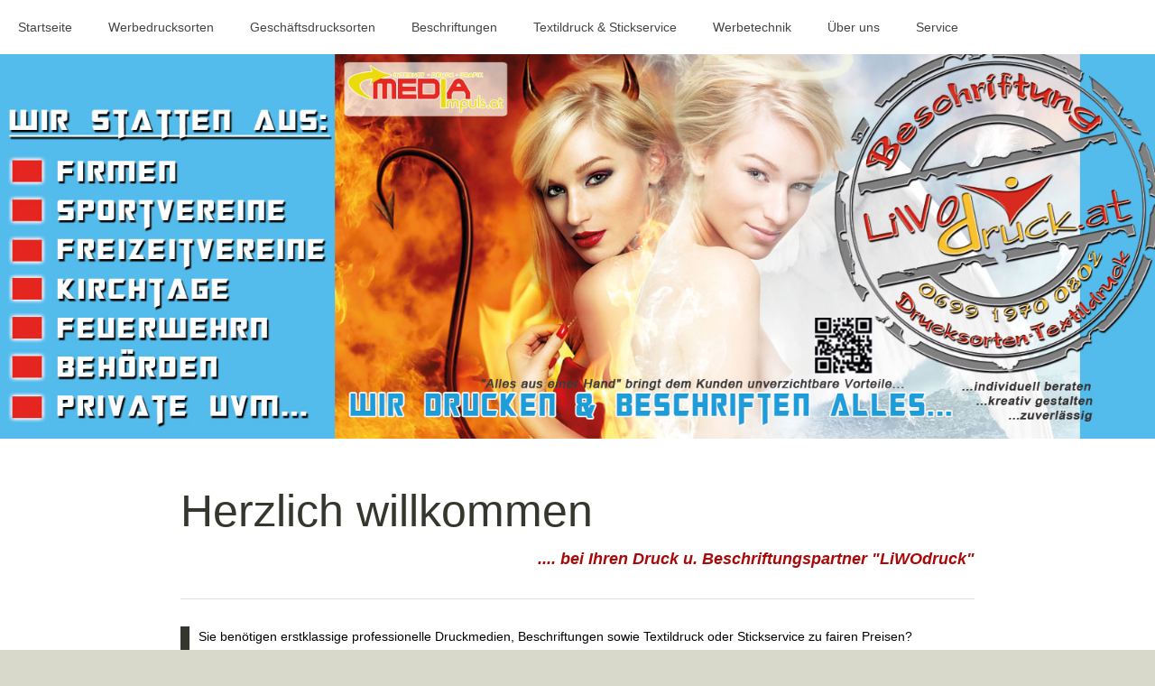

--- FILE ---
content_type: text/html
request_url: http://mediaimpuls.at/
body_size: 6398
content:
<!DOCTYPE html>
<html lang="de">
<head>
<title>LiWOdruck in Paternion-Spittal Drau-Villach Beschriftungen-Papierdruck-Textildruck-Stickservice</title>
<meta charset="ISO-8859-1" />
<meta http-equiv="X-UA-Compatible" content="IE=edge" />
<meta name="author" content="LiWOdruck &amp; Mediaimpuls" />
<meta name="description" content="LiWOdruck,Paternion,Spittal,Villach,Drucksorten,Beschriftungen,Textildruck,Stickservice uvm einfach Anfragen." />
<meta name="keywords" lang="de" content="LiWOdruck,Paternion,Spittal,Villach,Drucksorten,Beschriftungen,Textildruck,Stickservice,Stickdienst,Gro&szlig;formatdruck,Visitenkarten,Eintrittskarten,Aufkleber,Autobeschriftung,Schilder,Bautafeln,Leuchtschilder,Plakate,Postwurf,Flyer,folder,Flugbl&auml;tter,Banner,Planen,Fahnen,Rollup,Bl&ouml;cke,Lieferscheine,Durchschreibbl&ouml;cke,Stempel,Feuerzeug,Kugelschreiber,tassen,Firmenbekleidung,Vereinsbekleidung,Berufsbekleidung" />
<meta name="generator" content="SIQUANDO Web 8 (#36341647)" />
<link rel="stylesheet" type="text/css" href="./assets/sf.css" />
<link rel="stylesheet" type="text/css" href="./assets/sd.css" />
<link rel="stylesheet" type="text/css" href="./assets/sc.css" />
<link rel="stylesheet" type="text/css" href="./assets/ssb.css" />
<link rel="stylesheet" type="text/css" href="./assets/scal.css" />
<link rel="canonical" href="http://www.liwodruck.at/index.html" />
<script type="text/javascript" src="./assets/jq.js"></script>
<script type="text/javascript" src="./assets/yttrium.js"></script>

</head>

<body>



<div id="mainbox">

<nav>
<ul >

<li><a href="./index.html">Startseite</a></li>
  <li><a href="./werbedrucksorten/index.html">Werbedrucksorten</a>
    </li>
  <li><a href="./geschaeftsdrucksorten/index.html">Gesch&auml;ftsdrucksorten</a>
    </li>
  <li><a href="./beschriftungen/index.html">Beschriftungen</a>
    </li>
  <li><a href="./textildruck--stickservice/index.html">Textildruck &amp; Stickservice</a>
    </li>
  <li><a href="./werbetechnik/index.html">Werbetechnik</a>
    </li>
  <li><a href="./ueber-uns/index.html">&Uuml;ber uns</a>
    </li>
  <li><a href="./service/index.html">Service</a>
    </li>
</ul>
</nav>


<header data-autoprogress="5">

<img src="./images/s2dlogo.jpg" alt="" />
<div id="eyecatcherwait"></div>
</header>



<div id="maincontainer">

<div id="content">
	<h1>Herzlich willkommen</h1>
<div class="paragraph">
<p style="color: #AB0909;font-size: 125%;text-align: right;" ><b><i>.... bei Ihren Druck u. Beschriftungspartner &quot;LiWOdruck&quot; </i></b></p>
</div>
<div class="line"></div><div class="paragraph">
<p style=""  class="emphasizeleft">Sie ben&ouml;tigen erstklassige professionelle Druckmedien, Beschriftungen sowie Textildruck oder Stickservice zu fairen Preisen? <br/>Dann ist LiWOdruck der richtige Partner f&uuml;r Sie. <br/>Wir verf&uuml;gen &uuml;ber langj&auml;hrige Berufserfahrung und sind auf den neusten Stand was die Drucktechniken der heutigen Zeit angeht. Unsere Produktreihe ist &uuml;beraus vielseitig - &uuml;berzeugen Sie sich selbst.</p>
</div>
						<div id="w2dptabs275636a22c12f2814">
			<div class="w2dptablinks">
							<a href="#w2dptab275636a22c12f2814">Werbedruck</a>
							<a href="#w2dptab275636a22c12f3b15">Gesch&auml;ftsdruck</a>
							<a href="#w2dptab275636a22c1300719">Beschriftung</a>
							<a href="#w2dptab275636a22c1305a1c">Textildruck - Stickservice</a>
							<a href="#w2dptab275636a22c1302c1a">Werbetechnik</a>
						<div style="clear: both;"></div>
			</div>
			<script type="text/javascript">
				/* <![CDATA[ */
	
				$(document).ready(function() {
					$("#w2dptabs275636a22c12f2814 .w2dptab:gt(0)").hide();
					$("#w2dptabs275636a22c12f2814 .w2dptablinks a:eq(0)").addClass("w2dptabsel");
					$("#w2dptabs275636a22c12f2814 .w2dptablinks a").click(function(){
						$("#w2dptabs275636a22c12f2814 .w2dptablinks a.w2dptabsel").removeClass("w2dptabsel");
						$(this).blur().addClass("w2dptabsel");;
						$("#w2dptabs275636a22c12f2814 .w2dptab").hide()
						$($(this).attr("href")).show();
						return false;
					})
				})

			/* ]]> */
			</script>
			<div class="w2dptab" id="w2dptab275636a22c12f2814">
			<h2><a name="275636a22c12f8216"></a>Das perfekte Werbeprodukt...</h2>
<div class="paragraph">
<p style="" >Durch die digitale oder offset <b>Drucktechnik</b> k&ouml;nnen Ihrer <b>Drucksorten/Beschriftungen</b> bereits ab den geringsten St&uuml;ckzahlen <b>kosteng&uuml;nstig</b> und in <b>h&ouml;chster Qualit&auml;t</b> produziert werden. Ob Visitenkarten, Gesch&auml;ftsdrucksorten, Flyer, Plakate, Aufkleber oder einfach das Lieblingfoto .....<b>nahezu alles ist m&ouml;glich! </b><a title="Werbedrucksorten von LiWOdruck" href="./werbedrucksorten/index.html">Zur Seite hier klicken!</a></p>
</div>
<div class="paragraph">
<!-- W2DPluginPostcard -->
<script type="text/javascript">
/* <![CDATA[ */

	$(document).ready(function() {
		var w2dpostcard5current=0;
		var w2dpostcard5links=$('#w2dpostcard5stage .w2dpostcard5nav a');
		var w2dpostcard5images=$('#w2dpostcard5stage img');
		var w2dpostcard5infos=$('#w2dpostcard5stage .w2dpostcard5info');
		var w2dpostcard5dial=$('#w2dpostcard5stage .w2dpostcard5nav .w2dpostcard5dial');
		var w2dpostcard5autohandle;
		
		jQuery.extend( jQuery.easing,
		{
			easew2dpostcard5: function (x, t, b, c, d) {
				return -c *(t/=d)*(t-2) + b;
			}
		});

		
		function w2dpostcard5Setcurrent(j) {
			if (j!=w2dpostcard5current) {
								window.clearInterval(w2dpostcard5autohandle);
								w2dpostcard5dial.animate({'top': j*40},{duration: 300, easing: 'easew2dpostcard5'});
				w2dpostcard5infos.eq(w2dpostcard5current).stop().animate({'top':525}, {duration: 300, easing: 'easew2dpostcard5'});
				w2dpostcard5images.eq(j).hide();
							
				for(var i=0; i<w2dpostcard5images.length; i++) {
					var z=10;
					if (i==w2dpostcard5current) z=20;
					if (i==j) z=30;
					w2dpostcard5images.eq(i).css('z-index',z);	
				}
				w2dpostcard5images.eq(j).fadeIn(300, function() {
					if (w2dpostcard5infos.eq(w2dpostcard5images.index(this)).children("a").eq(0).html()!='') {
						w2dpostcard5infos.eq(w2dpostcard5images.index(this)).animate({'top':475}, {duration: 300, easing: 'easew2dpostcard5'});
					}
				});
				
				w2dpostcard5links.eq(w2dpostcard5current).css('font-weight','normal');
				w2dpostcard5links.eq(j).css('font-weight','bold');
			
				w2dpostcard5current=j;
				
								w2dpostcard5autohandle=window.setInterval(w2dpostcard5auto , 2000)
							}
		}
		
		$('#w2dpostcard5stage .w2dpostcard5nav a').each(function(j) {
			$(this).click(function() {
				w2dpostcard5Setcurrent(w2dpostcard5links.index(this));
				return false;
			});
		})
		
		function w2dpostcard5auto() {
			var j=w2dpostcard5current+1;
			if (j>=w2dpostcard5links.length) j=0;
			w2dpostcard5Setcurrent(j);
		}
		
				$(window).load(function() {
			w2dpostcard5autohandle=window.setInterval(w2dpostcard5auto , 2000);
		});
			});
/* ]]> */
</script>

<style type="text/css">
	#w2dpostcard5stage {
		position: relative; 
		width: 880px; 
		height: 525px; 
		background: #444444 url(./images/w2dpostcard000000444444.jpg) 700px 0 repeat-y;
		overflow: hidden;
		margin: 10px 0 20px 0;
	}
	
	#w2dpostcard5stage img {
		position: absolute;
		top: 0;
		left: 0;
		border: 0;
		width: 700px;
		height: 525px;
		z-index: 10;
	}
	
	#w2dpostcard5stage .w2dpostcard5nav {
		position: absolute;
		width: 180px;
		height: 505px;
		top: 10px;
		left: 700px;
	}
	
	#w2dpostcard5stage .w2dpostcard5nav a {
		display: block;
		width: 170px;
		height: 40px;
		line-height: 14px;
		color: #ffffff;
		margin: 0;
		text-decoration: none;
		font-size: 12px;
		outline: 0;
		font-weight: normal;
		overflow: hidden;
	}

	#w2dpostcard5stage .w2dpostcard5nav a span {
		display: block;
		padding: 10px 10px 0px 20px;
	}

	
	#w2dpostcard5stage .w2dpostcard5nav .w2dpostcard5dial {
		width: 10px;
		height: 40px;
		background: url(./images/w2dpostcarddial.gif) 0 0 no-repeat;
		position: absolute;
		top: 0;
		left: 0;
	}
	
	#w2dpostcard5stage .w2dpostcard5info {
		width: 700px;
		height: 50px;
		background-color: #000000;
		position: absolute;
		top: 525px;
		left: 0px;
		z-index: 40;
		font-size: 12px;
		overflow: hidden;
		filter: alpha(opacity=80);
		opacity: .8;
		text-decoration: none;
		outline: 0;
		font-weight: normal;
	}
	
	#w2dpostcard5stage .w2dpostcard5info a {
		color: #E7E457;
		display: block;
		padding: 10px;
	}
	
	#w2dpostcard5stage a:hover {
		text-decoration: none;
	}
	
	
</style>

<div id="w2dpostcard5stage">

<img style="z-index: 30;" src="./images/w2dpostcard275636a22c1457a25_700_525.jpg" alt="" /><div style="top: 475px;" class="w2dpostcard5info"><a >Saison, Bonus u.Terminkarten sind klein und handlich.</a></div>
<img  src="./images/w2dpostcard275636a22c1457c26_700_525.jpg" alt="" /><div  class="w2dpostcard5info"><a >Flyer lassen Andere schnell wissen, was wirklich wichtig ist.</a></div>
<img  src="./images/w2dpostcard275636a22c1457e27_700_525.jpg" alt="" /><div  class="w2dpostcard5info"><a >Transportieren Sie Ihre Ideen Folder, Faltblätter...</a></div>
<img  src="./images/w2dpostcard275636a22c1457724_700_525.jpg" alt="" /><div  class="w2dpostcard5info"><a >perfekte Kombination der modernen Werbemittel</a></div>
<img  src="./images/w2dpostcard275636a22c14ec329_700_525.jpg" alt="" /><div  class="w2dpostcard5info"><a >großformatige Werbeprodukte wie Plakate oder Poster</a></div>
<div class="w2dpostcard5nav">

<a href="#" style="font-weight: bold;"><span>Eintrittskarten</span></a>
<a href="#" ><span>Flyer& Flugzettel </span></a>
<a href="#" ><span>Folder & Faltblätter</span></a>
<a href="#" ><span>Karten & Gutscheine</span></a>
<a href="#" ><span>Außenplakate & Fotodrucke</span></a>
<div class="w2dpostcard5dial"></div>
</div>
</div></div>
<div class="paragraph">
<p style="" >Auch gro&szlig;formatiger <b>Druck in Fotoqualit&auml;t</b> auf verschiedene Untergr&uuml;nde wie Kunstsoff, Acrlglas, Alu,- &amp; AluDibonplatten oder im Glashintergrund z&auml;hlen <b>zu unseren St&auml;rken.</b></p>
</div>
						</div>
			<div class="w2dptab" id="w2dptab275636a22c12f3b15">
			<h2><a name="275636a22d0c25906"></a>B&uuml;robedarf drucken, f&uuml;r Ihre Arbeitsutensilien...</h2>
<div class="paragraph">
<p style="" >Individuellen <b>B&uuml;robedarf</b> drucken &ndash; ist kein Problem <b>bei LiWOdruck.at</b>, Ihrem Druckpartner. <a title="Gesch&auml;ftsdrucksorten von LiWOdruck." href="./geschaeftsdrucksorten/index.html">Zur Seite hier klicken!</a></p>
</div>
<div class="paragraph">
<!-- W2DPluginBanner -->
<!-- Start Absatz Wechselbanner -->
<!--
Projekt: SIQUANDO Web - Plugin Wechselbanner
Autor: Volker Sauer, etor.de
Version: 1.4

Letzte Änderung:
23.12.2009 Beta
26.01.2010 Switch für Sidebar
27.01.2010 Links auf Bilder
11.02.2010 Escaping
28.02.2010 Absatzhöhe Sidebar
05.08.2010 Margin Links und Rechts (TM)
-->

<style type="text/css">
	.rotationbanner_container_para9 {
				float: left;
				padding: 5px;
	}
</style>

<div id="rotationbanner_pluginpara9" style="position: relative; height: 212px; width: 879px; margin: 0 0 5px 0;">
			<div id="rotationbanner_container1_para9" class="rotationbanner_container_para9"></div>
			<div id="rotationbanner_container2_para9" class="rotationbanner_container_para9"></div>
			<div id="rotationbanner_container3_para9" class="rotationbanner_container_para9"></div>
		<div style="clear: both;"></div>
</div>

<div id="rotationbanner_stack_para9" style="display: none;">
			<div id="rotationbanner_img1_para9" style="position: absolute">
							<img alt="" style="border: 0" src="./images/ban275636a22c139d7211.jpg" />
					</div>
			<div id="rotationbanner_img2_para9" style="position: absolute">
							<img alt="" style="border: 0" src="./images/ban275636a22c139d7212.jpg" />
					</div>
			<div id="rotationbanner_img3_para9" style="position: absolute">
							<img alt="" style="border: 0" src="./images/ban275636a22c139d7213.jpg" />
					</div>
			<div id="rotationbanner_img4_para9" style="position: absolute">
							<img alt="" style="border: 0" src="./images/ban275636a22c139d7214.jpg" />
					</div>
	</div>

<script type="text/javascript">
//<![CDATA[

/*  */
$('#rotationbanner_pluginpara9').height((212 + 10));
/*  */

// Konfiguration
var ROTATIONBANNER_COLUMNS_para9 = 3;
var ROTATIONBANNER_FADETIME_para9 = 1000;
var ROTATIONBANNER_WAITTIME_para9 = 2000;
var ROTATIONBANNER_RANDOM_para9 = true;
var ROTATIONBANNER_IMGWIDTH_para9 = 283;
var ROTATIONBANNER_IMGHEIGHT_para9 = 212;

// Initialisierung
$('.rotationbanner_container_para9').each(function() {
	$(this).css('width', ROTATIONBANNER_IMGWIDTH_para9 + 'px').css('height', ROTATIONBANNER_IMGHEIGHT_para9 + 'px');
});
var rotationbanner_column_para9 = 1;
var rotationbanner_count_para9 = $('#rotationbanner_stack_para9 div').get().length;
var rotationbanner_displayid_para9 = new Array();
var rotationbanner_displayimg_para9 = new Array();
var rotationbanner_img_para9 = ROTATIONBANNER_RANDOM_para9 ? Math.ceil(Math.random() * rotationbanner_count_para9) : 1;

var rotationbanner_id_para9 = rotationbanner_count_para9 + 1;

// Animation
function rotationbanner_do_para9(start) {
	$('#rotationbanner_stack_para9 div').eq(rotationbanner_img_para9 - 1).
			clone().appendTo('#rotationbanner_container' + rotationbanner_column_para9 + '_para9').
			attr('id', 'rotationbanner_id' + rotationbanner_id_para9 + '_para9').hide().
			fadeIn(start ? 0 : ROTATIONBANNER_FADETIME_para9).queue(function() {
		if (rotationbanner_displayid_para9[rotationbanner_column_para9])
			$('#rotationbanner_id' + rotationbanner_displayid_para9[rotationbanner_column_para9] +  '_para9').remove();

		rotationbanner_displayid_para9[rotationbanner_column_para9] = rotationbanner_id_para9;
		rotationbanner_displayimg_para9[rotationbanner_column_para9] = rotationbanner_img_para9;
		rotationbanner_id_para9++;
		rotationbanner_column_para9++;
		if (rotationbanner_column_para9 > ROTATIONBANNER_COLUMNS_para9)
			rotationbanner_column_para9 = 1;

		if (ROTATIONBANNER_RANDOM_para9) {
			do {
				rotationbanner_img_para9 = Math.ceil(Math.random() * rotationbanner_count_para9);
			} while(jQuery.inArray(rotationbanner_img_para9, rotationbanner_displayimg_para9) != -1)
		} else {
			rotationbanner_img_para9++;
			if (rotationbanner_img_para9 > rotationbanner_count_para9)
				rotationbanner_img_para9 = 1;
		}
		$(this).dequeue();
	});
}

// Animagtion starten
if (rotationbanner_count_para9 >= ROTATIONBANNER_COLUMNS_para9 || !ROTATIONBANNER_RANDOM) {
	for (var i = 0; i < ROTATIONBANNER_COLUMNS_para9; i++)
		rotationbanner_do_para9(true);
	setInterval('rotationbanner_do_para9(false)', ROTATIONBANNER_WAITTIME_para9);
}

//]]>
</script>
<!-- Ende Absatz Photodeck -->
</div>
<h2><a name="275636a22d0c5b107"></a>Ihre Beschriftung Ihre Werbung Ihr Erfolg!</h2>
<div class="paragraph">
<p style="" >Egal ob klassisches Briefpapier, individuelle Schreibbl&ouml;cke oder hochwertige Schreibtischunterlagen, mit bedrucktem B&uuml;robedarf bringen Sie Ihr Corporate Design zu sich ins B&uuml;ro und das in der <b>gewohnten Qualit&auml;t</b> zu erstklassigen Preisen.</p>
</div>
						</div>
			<div class="w2dptab" id="w2dptab275636a22c1300719">
			<div class="paragraph">
<p style="" >Aus hochwertigen Folien, computergeschnittene Schriften oder mit einem Digitaldruck dienen Grafiken zur Kennzeichnung, Bewerbung, Dekoration. Auf unserer digitalen Druckanlage realisieren wir nat&uuml;rlich wetterbest&auml;ndig jede Werbeidee! <a title="Schriften Beschriftungen Aufkleber in Villach, Spittal bei LiWOdruck.at" href="./beschriftungen/index.html">Zur Seite hier klicken!</a></p>
</div>
<h2><a name="275636a22d0c09201"></a>Beschriftungen aller Art...</h2>
<div class="paragraph">
<!-- W2DPluginCarousel -->
<script type="text/javascript" src="./assets/w2dcarousel.js"></script>

<div id="w2dplugincarousel13" style="z-index: 1; width: 880px; height: 587px; margin: auto; position: relative; overflow: hidden;background: url(./images/w2dcarouselfadeblack.gif) #000000 0% 40% repeat-x;"></div>

<script type="text/javascript">
//<![CDATA[

$('#w2dplugincarousel13').w2dplugincarousel([{src: './images/car3d275636a22d0c092011.jpg', width: 293, height: 195, url: ''} ,{src: './images/car3d275636a22d0c092012.jpg', width: 293, height: 195, url: ''} ,{src: './images/car3d275636a22d0c092013.jpg', width: 293, height: 195, url: ''} ,{src: './images/car3d275636a22d0c092014.jpg', width: 293, height: 195, url: ''} ,{src: './images/car3d275636a22d0c092015.jpg', width: 293, height: 195, url: ''} ,{src: './images/car3d275636a22d0c092016.jpg', width: 293, height: 195, url: ''} ,{src: './images/car3d275636a22d0c092017.jpg', width: 293, height: 195, url: ''} ,{src: './images/car3d275636a22d0c092018.jpg', width: 293, height: 195, url: ''} ], {autospin : 2, stagewidth: 880, stageheight: 587});

//]]>
</script>

</div>
						</div>
			<div class="w2dptab" id="w2dptab275636a22c1305a1c">
			<div class="paragraph">
<p style="" >Sie m&ouml;chten <b>Ihre Bekleidung veredeln?</b> Dann sind Sie bei <b>LiWOdruck an der richtigen Adresse</b>. Wir erstellen Ihren individuellen <b>Stick, Druck oder Flock</b> auf allen Ihren Textilien, oder Sie k&ouml;nnen <b>aus unserem umfangreichen Sortiment an Bekleidungsst&uuml;cken</b> (Marken: JAKO, ADIDAS, PUMA, ERIMA, James &amp; Nicholson, Grizzly, Sol's, Stedman, Tee Jays uvm.. ) und <b>Werbeartikeln</b> ausw&auml;hlen. <a title="" href="./textildruck--stickservice/index.html">Zur Seite hier klicken!</a></p>
</div>
<div class="paragraph">
<!-- W2DPluginLightbox -->
<script type="text/javascript">
//<![CDATA[

if (document.getElementById('lb_script') == null) {
	var s = document.createElement("script");
	s.id = "lb_script";
	s.img_path = "./images/"; 
	s.js_path = "./assets/"; 
	s.src = s.js_path + "w2dlightbox.js";
	s.type = "text/javascript";
	document.getElementsByTagName('head')[0].appendChild(s);

	var lb_matrix = new Array();
	function lb_init(matrix_id) {
		if (typeof(lb) == 'object')
			lb.init(lb_matrix[matrix_id]);
		else
			setTimeout("lb_init('" + matrix_id +"')", 200);
	}
}

lb_matrix['matrix16'] = new Array(); 

//]]>

</script>

<table width="880" border="0" cellpadding="3" align="center" cellspacing="0">
<tr>
<td width="214" align="center" valign="middle"><img src="./images/digitaldruck-flexdruck-2_lbs.jpg" border="0" alt="" width="214" height="282" id="lb1600"/></td>
<td width="214" align="center" valign="middle"><img src="./images/flexdruck-1_lbs.jpg" border="0" alt="" width="214" height="160" id="lb1601"/></td>
<td width="214" align="center" valign="middle"><img src="./images/radfahrtress-2_lbs.jpg" border="0" alt="" width="214" height="380" id="lb1602"/></td>
<td width="214" align="center" valign="middle"><img src="./images/stick-2_lbs.jpg" border="0" alt="" width="214" height="160" id="lb1603"/></td>
</tr>
</table>



<script type="text/javascript">
//<![CDATA[

lb_matrix['matrix16'].push({ 
	'id' : "lb1600", 
	'width' : 416, 
	'height' : 550, 
	'title' : "Digitaldruck mit Flexdruck auf T-Shirt.", 
	'file' : "digitaldruck-flexdruck-2_lbb.jpg" 
});
lb_matrix['matrix16'].push({ 
	'id' : "lb1601", 
	'width' : 733, 
	'height' : 550, 
	'title' : "Beschriftung mit Flexdruck auf Kappen.", 
	'file' : "flexdruck-1_lbb.jpg" 
});
lb_matrix['matrix16'].push({ 
	'id' : "lb1602", 
	'width' : 309, 
	'height' : 550, 
	'title' : "Radfahrtress mit Flexdruck.", 
	'file' : "radfahrtress-2_lbb.jpg" 
});
lb_matrix['matrix16'].push({ 
	'id' : "lb1603", 
	'width' : 733, 
	'height' : 550, 
	'title' : "Stick auf Sweater mehrfärbig.", 
	'file' : "stick-2_lbb.jpg" 
});


lb_init('matrix16'); 

//]]>
</script>
</div>
						</div>
			<div class="w2dptab" id="w2dptab275636a22c1302c1a">
			<div class="line"></div><h2><a name="275636a22c1306a1d"></a>Ihr kompetenter Partner</h2>
<div class="paragraph">
<p style="font-size: 125%;"  class="emphasizeleft">Kreative Werbetechnik mit Markenpers&ouml;nlichkeit aus Paternion.</p>
</div>
<div class="paragraph">
<p style="font-size: 150%;text-transform: uppercase;text-align: center;" ><b>Verpass dir EinDruck</b></p>
</div>
<div class="paragraph">
<p style="text-align: right;" ><a title="" href="./werbetechnik/index.html">Zur Seite hier klicken!</a></p>
</div>
	</div>
	</div>
</div>		


<div id="sidebar">
<div class="paragraph">
<!-- W2DPluginButton -->
<p align="center"> 
<a target="_self" href="./impressum.html"><img style="background-color: #FFFFFF; padding: 10px; border: 1px solid #aaaaaa;" src="./images/btn080627a8e009c5701.gif" width="250" height="60" alt="LiWOdruckadresse Paternion, Spittal, Villach, Druckmedien, Beschriftung,Textildruck,Stickerei" /></a>
</p></div>

<h2>Hauptsponsor:</h2>
<div class="paragraph">
  
	
<a href="http://www.ecsvspittal.at" target="_blank"><img src="./images/webseite_sponsering_sbp.jpg" width="304" height="197" class="picture" alt="" border="0"/></a>
	
	
</div>

<div class="paragraph">
  
	
<a href="http://www.tennisverein-ferndorf.at" target="_blank"><img src="./images/sponsoring-ferndorf_sbp.jpg" width="304" height="132" class="picture" alt="" border="0"/></a>
	
	
</div>

<div class="paragraph">
<p><b>TERMINTREUE...<br/></b>Wir halten jeden angesagten Termin ein!</p></div>

</div>		

</div>

<footer>

<a href="./anfahrt.html">Anfahrt</a>
<a href="./kontakt.php">Kontakt</a>
<a href="./impressum.html">Impressum</a>
<a href="./datenschutz.html">Datenschutz</a>
</footer>

</div>

</body>
</html>


--- FILE ---
content_type: text/css
request_url: http://mediaimpuls.at/assets/sf.css
body_size: 131
content:
HTML, BODY, TD, INPUT, SELECT, TEXTAREA  {
	font-family : Verdana, Arial, Helvetica, sans-serif;
	font-size: 14px;
}


--- FILE ---
content_type: text/css
request_url: http://mediaimpuls.at/assets/sd.css
body_size: 1543
content:
body, html {
	background-color: #d8d9ca;
	margin: 0;
}

#mainbox {
	max-width: 1600px;
	min-width: 960px;
	width: 100%;
	margin: 0 auto;
	background-color: #f2f2ed;
}

nav {
	background-color: #ffffff;
}

nav>ul {
	display: block;
	margin: 0;
	padding: 0;
	float: left;
	z-index: 1000;
}

nav::after {
	content: '';
	clear: both;
	display: block;
}


nav img {
	display: block;
	float: left;
	padding: 15px 15px 15px 25px;
	border: 0;
}

nav #logosmall {
	display: none;
}

nav li {
	display: block;
	margin: 0;
	padding: 0;
	list-style: none;
	display: block;
	position: relative;
}

nav>ul>li {
	float: left;
}

nav li.ngyttriummenuwithchilds {
	background: url(./down.svg) no-repeat right center;
	padding-right: 10px;
}

nav li li.ngyttriummenuwithchilds {
	background: url(./right.svg) no-repeat right center;
}


nav>ul>li ul {
	display: block;
	margin: 0;
	padding: 0;
	position: absolute;
	border: 1px solid #f2f2ed;
	background-color: #ffffff;
	opacity: 0;
	left: -9999px;
	width: 300px;
	transition: opacity 0.2s, transform 0.2s;
	transform: translateY(-20px);
	-webkit-transition: opacity 0.2s, -webkit-transform 0.2s;
	-webkit-transform: translateY(-20px);
	z-index: 1010;
}

nav>ul li.ngyttriummenuopen>ul {
	opacity: 1;
	left: 0;
	transform: translateY(0);
	-webkit-transform: translateY(0);
}

nav>ul li li.ngyttriummenuopen>ul {
	left: 300px;
	top: -1px;
}

nav li a {
	display: block;
	padding: 20px;
	text-decoration: none;
	color: #444444;
	-webkit-tap-highlight-color: rgba(0,0,0,0);
	line-height: 20px; 
}

nav li.yttriumlogo a {
	padding: 0px;	
}

nav li.active>a {
	font-weight: bold;
}

nav li li:hover {
	background-color: #f2f2ed;
}


header {
	position: relative;
	overflow: hidden;
}

header img {
	width: 100%;
	display: block;
	border: 0;
	position: absolute;
}

header img.yttriumeyepri {
	z-index: 1;
	transition: none;
	-webkit-transition: none;
	opacity: 1;
}

header img.yttriumeyesec {
	z-index: 2;
	transition: none;
	-webkit-transition: none;
	opacity: 0;
}

header img.yttriumeyesecout {
	transition: opacity 0.5s;
	-webkit-transition: opacity 0.5s;
	opacity: 1;
}

#eyecatcherwait {
    position: absolute;
    top: 50%;
    left: 50%;
    width: 48px;
    height: 48px;
    margin:-24px 0 0 -24px;
    z-index: 3;
    background: url(./wait.svg) no-repeat center center;
    opacity: 0;
}

@-moz-keyframes spin { 100% { -moz-transform: rotate(360deg); } }
@-webkit-keyframes spin { 100% { -webkit-transform: rotate(360deg); } }
@keyframes spin { 100% { -webkit-transform: rotate(360deg); transform:rotate(360deg); } }

header.loading #eyecatcherwait {
    -webkit-animation:spin 1s linear infinite;
    -moz-animation:spin 1s linear infinite;
    animation:spin 1s linear infinite;
    display: block;
    opacity: 1;
	transition: opacity 1s;
	-webkit-transition: opacity 1s;    
}

#yttriumbullets {
	margin: 10px auto 0 auto;
}

#yttriumbullets::after {
	content: '';
	clear: both;
	display: block;
}


#yttriumbullets a {
	width: 20px;
	height: 20px;
	background: url(./bullet.svg) no-repeat left top;
	float: left;
}

#yttriumbullets a.active {
	background-position: left bottom;
}

header form {
	position: absolute;
	right: 40px;
	bottom: 40px;
	margin: 0;
	padding: 0;
	background-color: #ffffff;	
	border-radius: 3px;
}

header form input {
	background-color: #ffffff;
	padding: 13px 30px 13px 30px;
	margin: 0;
	box-sizing: border-box;
	-moz-box-sizing: border-box;
	-webkit-box-sizing: border-box;
	float: left;
	border: 0;
	width: 320px;
	height: 47px;
	border-radius: 3px 0 0 3px;
	color: #444444;
	font: 15px / 21px Verdana,Tahoma,Helvetica,sans-serif;
}

header form input::-moz-placeholder { 
   color:    #aaaaaa;
   opacity:  1;
}
header form input:-ms-input-placeholder { 
   color:    #aaaaaa;
}

header form button {
	background: #1c9a3f url(./search.svg) no-repeat center center;
	display: block;
	width: 47px;
	height: 47px;
	border: none;
	cursor: pointer;
	box-sizing: border-box;
	-moz-box-sizing: border-box;
	-webkit-box-sizing: border-box;
	float: left;
	border-radius: 0 3px 3px 0;
	transition: background-color 0.5s;
	-webkit-transition: background-color 0.5s;
}

header form button:hover {
	background-color: #f2f2ed;
}

#maincontainer {
	padding: 40px;
}

#maincontainer::after {
	content: '';
	clear: both;
	display: block;
}


#content {
	padding: 40px;
	background: #ffffff;
	width: 880px;
	box-shadow: 1px 1px 1px rgba(0,0,0,0.1);
	border-radius: 3px;
	float: left;
}

#sidebar {
	width: 320px;
	float: left;
	margin-left: 60px;
}

footer {
	background-color: #35362e;
	color: #d8d9ca;
	padding: 40px;
}

footer>ul {
	width: 100%;
	margin: 0;
	padding: 0 0 40px 0;
	display: block;
}

footer a {
	color: #d8d9ca;
	text-decoration: none;
	padding-right: 20px;
}

footer a:hover {
	color: #eeeeee;
	text-decoration: none;
}

@media screen and (max-width: 1439px) {

#sidebar {
	display: none;
}

#content {
	padding: 0;
	margin: 0;
	float: none;
	box-shadow: none;
}

#maincontainer {
	background-color: #ffffff;
	margin: 0 auto;
	width: 880px;
}

#mainbox {
	width: 100%;
	margin: 0 auto;
	background-color: #ffffff;
}

nav #logo {
	display: none;
}

nav #logosmall {
	display: block;
}


}

#searchajax {
	position: absolute;
	border: 1px solid ##d8d9ca;
	width: 365px;
	height: 132px;
	background-color: #ffffff ;
	top: 50px;
	overflow: hidden;
	display: none;
	z-index: 20;
}

#searchajax a {
	display: block;
	padding: 4px 10px;
	width: 345px;
	height: 18px;
	line-height: 18px;
	text-decoration: none;
	color: #444444;
}

#searchajax a:hover {
	background-color: #d8d9ca;
}

#searchajax a.activelink {
	background-color: #35362e;
	color: #ffffff;
}

#breadcrumbs {
	font-size: 90%;
	margin-bottom: 16px;
}

--- FILE ---
content_type: text/css
request_url: http://mediaimpuls.at/assets/ssb.css
body_size: 348
content:
/* Sidebar-Elemente */

#sidebar h2 {
	font-size: 100%;
	font-weight : bold;
	margin: 10px 0 5px 0;
	padding: 0;
}

#sidebar p {
	line-height: 160%;
	padding: 0;
	margin: 0 0 10px 0;
}

#sidebar div.paragraph {
	padding: 0;
	margin: 10px 0 20px 0;
}

#sidebar a {
	text-decoration: none;
	font-weight : bold;
	color: #1c9a3f;
}

#sidebar a:hover {
	text-decoration: underline;
}

/* Liste */

#sidebar ul {
	list-style: none;
	padding: 0px;
	margin: 6px 0px 6px 10px;
}

#sidebar li {
	padding: 2px 0px 2px 16px;
	background: url(../images/pbull.gif) no-repeat top left;
}

/* Picture */

#sidebar img.picture {
	padding: 7px;
	border: 1px solid #dddddd;	
}

#sidebar a:hover img.picture {
	border: 1px solid #1c9a3f;
}


--- FILE ---
content_type: image/svg+xml
request_url: http://mediaimpuls.at/assets/wait.svg
body_size: 441
content:
<?xml version="1.0" encoding="utf-8"?>
<!DOCTYPE svg PUBLIC "-//W3C//DTD SVG 1.1//EN" "http://www.w3.org/Graphics/SVG/1.1/DTD/svg11.dtd">
<svg xmlns="http://www.w3.org/2000/svg" xmlns:xlink="http://www.w3.org/1999/xlink" version="1.1" baseProfile="full" width="48" height="48" viewBox="0 0 48.00 48.00" enable-background="new 0 0 48.00 48.00" xml:space="preserve">
	<path fill="#FFFFFF" fill-opacity="1" stroke-linejoin="round" stroke="#000000" stroke-opacity="0.2" d="M 47,24C 47,36.7026 36.7025,47 24,47C 11.2974,47 0.999997,36.7026 0.999997,24C 0.999997,11.2975 11.2974,1 24,1L 24,7.00001C 14.6112,7.00001 7,14.6112 7,24C 7,33.3888 14.6112,41 24,41C 33.3888,41 41,33.3888 41,24L 47,24 Z "/>
</svg>
